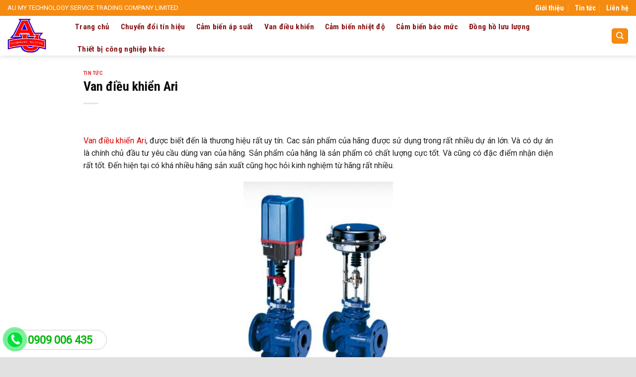

--- FILE ---
content_type: text/html; charset=UTF-8
request_url: https://aumyco.com/van-dieu-khien-ari/
body_size: 18087
content:
<!DOCTYPE html>
<!--[if IE 9 ]> <html lang="vi" prefix="og: https://ogp.me/ns#" class="ie9 loading-site no-js"> <![endif]-->
<!--[if IE 8 ]> <html lang="vi" prefix="og: https://ogp.me/ns#" class="ie8 loading-site no-js"> <![endif]-->
<!--[if (gte IE 9)|!(IE)]><!--><html lang="vi" prefix="og: https://ogp.me/ns#" class="loading-site no-js"> <!--<![endif]-->
<head>
	<meta charset="UTF-8" />
	<link rel="profile" href="https://gmpg.org/xfn/11" />
	<link rel="pingback" href="https://aumyco.com/xmlrpc.php" />

	<script>(function(html){html.className = html.className.replace(/\bno-js\b/,'js')})(document.documentElement);</script>
<meta name="viewport" content="width=device-width, initial-scale=1, maximum-scale=1" />
<!-- Tối ưu hóa công cụ tìm kiếm bởi Rank Math - https://rankmath.com/ -->
<link media="all" href="https://aumyco.com/wp-content/cache/autoptimize/css/autoptimize_6ebbef19ada180a465606ca738227124.css" rel="stylesheet"><title>Van điều khiển Ari các model 470/471 có xuất xứ từ Germany.</title>
<meta name="description" content="Van điều khiển Ari hiện được dùng trong rất nhiều ứng dụng khác nhau, Van điều khiển Ari có độ bền rất cao. LH mua hàng Mr Nam 0984882991."/>
<meta name="robots" content="index, follow, max-snippet:-1, max-video-preview:-1, max-image-preview:large"/>
<link rel="canonical" href="https://aumyco.com/van-dieu-khien-ari/" />
<meta property="og:locale" content="vi_VN" />
<meta property="og:type" content="article" />
<meta property="og:title" content="Van điều khiển Ari các model 470/471 có xuất xứ từ Germany." />
<meta property="og:description" content="Van điều khiển Ari hiện được dùng trong rất nhiều ứng dụng khác nhau, Van điều khiển Ari có độ bền rất cao. LH mua hàng Mr Nam 0984882991." />
<meta property="og:url" content="https://aumyco.com/van-dieu-khien-ari/" />
<meta property="og:site_name" content="ÂU MỸ Co" />
<meta property="article:section" content="Tin tức" />
<meta property="og:updated_time" content="2023-10-30T16:26:45+07:00" />
<meta property="og:image" content="https://aumyco.com/wp-content/uploads/2023/10/van-dieu-khien-ari-1.jpg" />
<meta property="og:image:secure_url" content="https://aumyco.com/wp-content/uploads/2023/10/van-dieu-khien-ari-1.jpg" />
<meta property="og:image:width" content="912" />
<meta property="og:image:height" content="684" />
<meta property="og:image:alt" content="Van điều khiển Ari đến từ Đức" />
<meta property="og:image:type" content="image/jpeg" />
<meta property="article:published_time" content="2023-10-30T16:25:07+07:00" />
<meta property="article:modified_time" content="2023-10-30T16:26:45+07:00" />
<meta name="twitter:card" content="summary_large_image" />
<meta name="twitter:title" content="Van điều khiển Ari các model 470/471 có xuất xứ từ Germany." />
<meta name="twitter:description" content="Van điều khiển Ari hiện được dùng trong rất nhiều ứng dụng khác nhau, Van điều khiển Ari có độ bền rất cao. LH mua hàng Mr Nam 0984882991." />
<meta name="twitter:image" content="https://aumyco.com/wp-content/uploads/2023/10/van-dieu-khien-ari-1.jpg" />
<meta name="twitter:label1" content="Được viết bởi" />
<meta name="twitter:data1" content="admin" />
<meta name="twitter:label2" content="Thời gian để đọc" />
<meta name="twitter:data2" content="3 phút" />
<script type="application/ld+json" class="rank-math-schema">{"@context":"https://schema.org","@graph":[{"@type":"Place","@id":"https://aumyco.com/#place","address":{"@type":"PostalAddress","streetAddress":"124/91/9 Phan Huy Ich Street, Ward 15, Tan Binh District, Ho Chi Minh City","addressLocality":"Ho Chi Minh City","addressRegion":"vietnam","postalCode":"70000","addressCountry":"Vietnam"}},{"@type":["AutomotiveBusiness","Organization"],"@id":"https://aumyco.com/#organization","name":"aumyco","url":"https://aumyco.com","email":"info@aumy.vn","address":{"@type":"PostalAddress","streetAddress":"124/91/9 Phan Huy Ich Street, Ward 15, Tan Binh District, Ho Chi Minh City","addressLocality":"Ho Chi Minh City","addressRegion":"vietnam","postalCode":"70000","addressCountry":"Vietnam"},"logo":{"@type":"ImageObject","@id":"https://aumyco.com/#logo","url":"https://aumyco.com/wp-content/uploads/2020/03/logo-aumy.png","contentUrl":"https://aumyco.com/wp-content/uploads/2020/03/logo-aumy.png","caption":"aumyco","inLanguage":"vi","width":"600","height":"600"},"openingHours":["Monday 09:00-17:00"],"location":{"@id":"https://aumyco.com/#place"},"image":{"@id":"https://aumyco.com/#logo"},"telephone":"+84 028 38157357"},{"@type":"WebSite","@id":"https://aumyco.com/#website","url":"https://aumyco.com","name":"aumyco","publisher":{"@id":"https://aumyco.com/#organization"},"inLanguage":"vi"},{"@type":"ImageObject","@id":"https://aumyco.com/wp-content/uploads/2023/10/van-dieu-khien-ari-1.jpg","url":"https://aumyco.com/wp-content/uploads/2023/10/van-dieu-khien-ari-1.jpg","width":"912","height":"684","caption":"Van \u0111i\u1ec1u khi\u1ec3n Ari \u0111\u1ebfn t\u1eeb \u0110\u1ee9c","inLanguage":"vi"},{"@type":"WebPage","@id":"https://aumyco.com/van-dieu-khien-ari/#webpage","url":"https://aumyco.com/van-dieu-khien-ari/","name":"Van \u0111i\u1ec1u khi\u1ec3n Ari c\u00e1c model 470/471 c\u00f3 xu\u1ea5t x\u1ee9 t\u1eeb Germany.","datePublished":"2023-10-30T16:25:07+07:00","dateModified":"2023-10-30T16:26:45+07:00","isPartOf":{"@id":"https://aumyco.com/#website"},"primaryImageOfPage":{"@id":"https://aumyco.com/wp-content/uploads/2023/10/van-dieu-khien-ari-1.jpg"},"inLanguage":"vi"},{"@type":"Person","@id":"https://aumyco.com/author/admin/","name":"admin","description":"\u00c2U M\u1ef8 Co - \u0111\u1ea1i di\u1ec7n duy nh\u1ea5t Vietnam cung c\u1ea5p thi\u1ebft b\u1ecb t\u1ef1 \u0111\u1ed9ng h\u00f3a #1 Ch\u00e2u \u00c2u: VAN \u0110I\u1ec0U KHI\u1ec2N Baelz, C\u1ea2M BI\u1ebeN \u00c1P SU\u1ea4T Keller, B\u1ed8 CHIA T\u00cdN HI\u1ec6U Drago... gi\u00e1 t\u1ed1t","url":"https://aumyco.com/author/admin/","image":{"@type":"ImageObject","@id":"https://secure.gravatar.com/avatar/b5de55321785a0f46a17f17f25f33ff260f5996daeb66d33355b74358dedcd03?s=96&amp;d=mm&amp;r=g","url":"https://secure.gravatar.com/avatar/b5de55321785a0f46a17f17f25f33ff260f5996daeb66d33355b74358dedcd03?s=96&amp;d=mm&amp;r=g","caption":"admin","inLanguage":"vi"},"sameAs":["https://aumyco.com/"],"worksFor":{"@id":"https://aumyco.com/#organization"}},{"@type":"BlogPosting","headline":"Van \u0111i\u1ec1u khi\u1ec3n Ari c\u00e1c model 470/471 c\u00f3 xu\u1ea5t x\u1ee9 t\u1eeb Germany.","keywords":"van \u0111i\u1ec1u khi\u1ec3n Ari","datePublished":"2023-10-30T16:25:07+07:00","dateModified":"2023-10-30T16:26:45+07:00","articleSection":"Tin t\u1ee9c","author":{"@id":"https://aumyco.com/author/admin/","name":"admin"},"publisher":{"@id":"https://aumyco.com/#organization"},"description":"Van \u0111i\u1ec1u khi\u1ec3n Ari hi\u1ec7n \u0111\u01b0\u1ee3c d\u00f9ng trong r\u1ea5t nhi\u1ec1u \u1ee9ng d\u1ee5ng kh\u00e1c nhau, Van \u0111i\u1ec1u khi\u1ec3n Ari c\u00f3 \u0111\u1ed9 b\u1ec1n r\u1ea5t cao. LH mua h\u00e0ng Mr Nam 0984882991.","name":"Van \u0111i\u1ec1u khi\u1ec3n Ari c\u00e1c model 470/471 c\u00f3 xu\u1ea5t x\u1ee9 t\u1eeb Germany.","@id":"https://aumyco.com/van-dieu-khien-ari/#richSnippet","isPartOf":{"@id":"https://aumyco.com/van-dieu-khien-ari/#webpage"},"image":{"@id":"https://aumyco.com/wp-content/uploads/2023/10/van-dieu-khien-ari-1.jpg"},"inLanguage":"vi","mainEntityOfPage":{"@id":"https://aumyco.com/van-dieu-khien-ari/#webpage"}}]}</script>
<!-- /Plugin SEO WordPress Rank Math -->

<link rel='dns-prefetch' href='//fonts.googleapis.com' />
<link rel="alternate" type="application/rss+xml" title="Dòng thông tin ÂU MỸ Co &raquo;" href="https://aumyco.com/feed/" />
<link rel="alternate" type="application/rss+xml" title="ÂU MỸ Co &raquo; Dòng bình luận" href="https://aumyco.com/comments/feed/" />
<link rel="alternate" type="application/rss+xml" title="ÂU MỸ Co &raquo; Van điều khiển Ari Dòng bình luận" href="https://aumyco.com/van-dieu-khien-ari/feed/" />
<link rel="alternate" title="oNhúng (JSON)" type="application/json+oembed" href="https://aumyco.com/wp-json/oembed/1.0/embed?url=https%3A%2F%2Faumyco.com%2Fvan-dieu-khien-ari%2F" />
<link rel="alternate" title="oNhúng (XML)" type="text/xml+oembed" href="https://aumyco.com/wp-json/oembed/1.0/embed?url=https%3A%2F%2Faumyco.com%2Fvan-dieu-khien-ari%2F&#038;format=xml" />














<link rel='stylesheet' id='flatsome-googlefonts-css' href='//fonts.googleapis.com/css?family=Roboto+Condensed%3Aregular%2C700%2Cregular%7CRoboto%3Aregular%2Cregular%7CDancing+Script%3Aregular%2C400&#038;display=swap&#038;ver=3.9' type='text/css' media='all' />
<script type="text/javascript" src="https://aumyco.com/wp-includes/js/jquery/jquery.min.js?ver=3.7.1" id="jquery-core-js"></script>



<script type="text/javascript" id="wc-add-to-cart-js-extra">
/* <![CDATA[ */
var wc_add_to_cart_params = {"ajax_url":"/wp-admin/admin-ajax.php","wc_ajax_url":"/?wc-ajax=%%endpoint%%","i18n_view_cart":"Xem gi\u1ecf h\u00e0ng","cart_url":"https://aumyco.com/gio-hang/","is_cart":"","cart_redirect_after_add":"no"};
//# sourceURL=wc-add-to-cart-js-extra
/* ]]> */
</script>


<script type="text/javascript" id="woocommerce-js-extra">
/* <![CDATA[ */
var woocommerce_params = {"ajax_url":"/wp-admin/admin-ajax.php","wc_ajax_url":"/?wc-ajax=%%endpoint%%","i18n_password_show":"Hi\u1ec3n th\u1ecb m\u1eadt kh\u1ea9u","i18n_password_hide":"\u1ea8n m\u1eadt kh\u1ea9u"};
//# sourceURL=woocommerce-js-extra
/* ]]> */
</script>

<link rel="https://api.w.org/" href="https://aumyco.com/wp-json/" /><link rel="alternate" title="JSON" type="application/json" href="https://aumyco.com/wp-json/wp/v2/posts/4973" /><link rel="EditURI" type="application/rsd+xml" title="RSD" href="https://aumyco.com/xmlrpc.php?rsd" />
<meta name="generator" content="WordPress 6.9" />
<link rel='shortlink' href='https://aumyco.com/?p=4973' />
		<div class="fix_tel">
	      <div class="ring-alo-phone ring-alo-green ring-alo-show" id="ring-alo-phoneIcon" style="right: 150px; bottom: -12px;">
	        <div class="ring-alo-ph-circle"></div>
	        <div class="ring-alo-ph-circle-fill"></div>
	        <div class="ring-alo-ph-img-circle">

	          <a href="tel:0909006435">
	            <noscript><img class="lazy" 
	            	src="https://aumyco.com/wp-content/plugins/easy-call-now/public/images/phone-ring.png" 
	            	alt="<php _e('Click to Call','call-now'); ?></noscript><img class="lazyload lazy" 
	             src='data:image/svg+xml,%3Csvg%20xmlns=%22http://www.w3.org/2000/svg%22%20viewBox=%220%200%20210%20140%22%3E%3C/svg%3E' data-src="https://aumyco.com/wp-content/plugins/easy-call-now/public/images/phone-ring.png" 
	            	alt="<php _e('Click to Call','call-now'); ?>">
	            <noscript>&amp;lt;img src="https://aumyco.com/wp-content/plugins/easy-call-now/public/images/phone-ring.png" alt=""&amp;gt;</noscript>
	            </a>
	        </div>
	      </div>
	      <div class="tel">
	          <p class="fone">0909 006 435</p>
	      </div>
	    </div>
	    
		<meta name='dmca-site-verification' content='ZWh6NkVOMXR5SUZpUWxHY1JSWWprZz090' />
<meta name="google-site-verification" content="KlJgm3okfCL8Mq8fJ5aE_w-JOl0NKn0-YOAwey34vF4" />
<!-- Global site tag (gtag.js) - Google Analytics -->
<script async src="https://www.googletagmanager.com/gtag/js?id=UA-158968650-1"></script>
<script>
  window.dataLayer = window.dataLayer || [];
  function gtag(){dataLayer.push(arguments);}
  gtag('js', new Date());

  gtag('config', 'UA-158968650-1');
</script>
<script type="application/ld+json">{
	"@context": "http://schema.org",
  	"@type": "Professionalservice",
"@id":"https://aumyco.com/",
	"url": "https://aumyco.com/",
	"logo": "https://aumyco.com/wp-content/uploads/2020/03/logo-aumy.png",
    "image":"https://aumyco.com/wp-content/uploads/2020/03/logo-aumy.png",
    "priceRange":"1000$-30000$",
	"hasMap": "https://www.google.com/maps/place/C%C3%B4ng+ty+TNHH+TMDV+C%C3%B4ng+Ngh%E1%BB%87+%C3%82U+M%E1%BB%B8/@10.8306565,106.6356342,15z/data=!4m5!3m4!1s0x0:0xad277ae451a7e6d5!8m2!3d10.8306565!4d106.6356342?shorturl=1",	
	"email": "mailto:info@aumyco.com",
    "founder": "Trần Minh Long",
  	"address": {
    	"@type": "PostalAddress",
    	"addressLocality": "Tân Bình",
        "addressCountry": "VIỆT NAM",
    	"addressRegion": "Hồ Chí Minh",
    	"postalCode":"700000",
    	"streetAddress": "124/91/9 Phan Huy Ích, P.15, Tân Bình, Tp.HCM"
  	},
  	"description": "Chuyên cung cấp Bộ chia tín hiệu 4-20mA DN21000, Cảm biến áp suất keller, Van điều khiển Baelz, Đồng hồ lưu lượng Bont, Mecon, Cảm biến báo mức mollet, Cảm biến nhiệt độ Dressel",
	"name": "ÂU MỸ Co",
  	"telephone": "0909006435",
  	"openingHoursSpecification": [
  {
    "@type": "OpeningHoursSpecification",
    "dayOfWeek": [
      "Monday",
      "Tuesday",
      "Wednesday",
      "Thursday",
      "Friday"
    ],
    "opens": "08:00",
    "closes": "18:00"
  },
  {
    "@type": "OpeningHoursSpecification",
    "dayOfWeek": [
      "Saturday"
    ],
    "opens": "8:00",
    "closes": "12:00"
  }
],
  	"geo": {
    	"@type": "GeoCoordinates",
   	"latitude": "10.8306565",
    	"longitude": "106.6356342"
 		}, 
"hasOfferCatalog": { "@type": "OfferCatalog", "name": "ÂU MỸ Co", "itemListElement": [ { "@type": "Offer", "itemOffered": "service", "name": "ÂU MỸ Co", "url": "https://aumyco.com/" }, 
{ "@type": "Offer", "itemOffered": "product", "name": "Cảm Biến Áp Suất", "url": "https://aumyco.com/cam-bien-ap-suat-keller/" },
{ "@type": "Offer", "itemOffered": "product", "name": "Van Điều Khiển", "url": "https://aumyco.com/van-dieu-khien/" },
{ "@type": "Offer", "itemOffered": "product", "name": "Bộ Chia Tín Hiệu 4-20ma", "url": "https://aumyco.com/bo-chia-tin-hieu-4-20ma/" },
{ "@type": "Offer", "itemOffered": "product", "name": "Đồng Hồ Đo Lưu Lượng", "url": "https://aumyco.com/dong-ho-luu-luong/" },
{ "@type": "Offer", "itemOffered": "product", "name": "Cảm Biến Nhiệt Độ", "url": "https://aumyco.com/cam-bien-nhiet-do/" },
{"@type": "Offer", "itemOffered": "product", "name": "Cảm Biến Báo Mức", "url": "https://aumyco.com/cam-bien-bao-muc/" } ] },    			
         "potentialAction": {
    "@type": "ReserveAction",
    "target": {
      "@type": "EntryPoint",
      "urlTemplate": "https://aumyco.com/contact/",
      "inLanguage": "vn",
      "actionPlatform": [
        "http://schema.org/DesktopWebPlatform",
        "http://schema.org/IOSPlatform",
        "http://schema.org/AndroidPlatform"
      ]
    },
    "result": {
      "@type": "Reservation",
      "name": "Liên Hệ"
    }
  },
 
  	"sameAs" : [ "https://www.facebook.com/aumyco/",
    	"https://www.youtube.com/channel/UCJFw9X1zWLhAP9uNzVxrjMA",
    	"https://twitter.com/aumyco/",
		"http://www.plerb.com/aumyco",
		"https://www.plurk.com/aumyco",
		"https://aumyco.tumblr.com/",
		"https://list.ly/list/40Xn-aumyco",
		"https://mastodon.social/@aumyco",
		"https://ola.vn/aumyco",
		"https://www.zoimas.com/profile/aumyco",
        "https://www.pinterest.com/cambienapsuataumyco/"]
	}</script>
	<script type="application/ld+json">{
  "@context": "http://schema.org",
  "@type": "Person",
  "name": "Trần Minh Long",
  "jobTitle": "CEO",
   "worksFor" : "ÂU MỸ Co",
  "url": "https://aumyco.com/",
"sameAs":["https://www.facebook.com/Mr.minhlongtran",
"https://www.youtube.com/user/longtran2/featured" ], 
"AlumniOf" : [ "THPT Điểu Cải Đồng Nai",
"HUTECH University of Technology" ],
"address": {
  "@type": "PostalAddress",
    "addressLocality": "Ho Chi Minh",
    "addressRegion": "vietnam"
	 }}</script><!--[if IE]><link rel="stylesheet" type="text/css" href="https://aumyco.com/wp-content/themes/flatsome/assets/css/ie-fallback.css"><script src="//cdnjs.cloudflare.com/ajax/libs/html5shiv/3.6.1/html5shiv.js"></script><script>var head = document.getElementsByTagName('head')[0],style = document.createElement('style');style.type = 'text/css';style.styleSheet.cssText = ':before,:after{content:none !important';head.appendChild(style);setTimeout(function(){head.removeChild(style);}, 0);</script><script src="https://aumyco.com/wp-content/themes/flatsome/assets/libs/ie-flexibility.js"></script><![endif]-->	<noscript><style>.woocommerce-product-gallery{ opacity: 1 !important; }</style></noscript>
	<link rel="icon" href="https://aumyco.com/wp-content/uploads/2020/11/cropped-aumy-gold-logo-32x32.png" sizes="32x32" />
<link rel="icon" href="https://aumyco.com/wp-content/uploads/2020/11/cropped-aumy-gold-logo-192x192.png" sizes="192x192" />
<link rel="apple-touch-icon" href="https://aumyco.com/wp-content/uploads/2020/11/cropped-aumy-gold-logo-180x180.png" />
<meta name="msapplication-TileImage" content="https://aumyco.com/wp-content/uploads/2020/11/cropped-aumy-gold-logo-270x270.png" />
		<style type="text/css" id="wp-custom-css">
			.danh-muc .sidebar{
background: #fff;
border-radius: 4px;
}

.danh-muc .sidebar .tieu-de-1 {
display:block
}
.tieu-de-1 .in-left{
display: block;
font: normal 16px/35px 'Roboto Condensed', sans-serif;
text-transform: uppercase;
color: #f8d323;
border-bottom: 1px solid #6b6b6b; padding-top: 5px;
}
.in-left{
display: block;
font: 700 18px/35px 'Roboto Condensed', sans-serif;
text-transform: uppercase;
color: black;
border-bottom: 1px solid #e3e3e3; padding-top: 5px;
}
.tieu-de-1 .in-right{
display: block;
height: 2px;
width: 45px;
background: #f8d323;
position: relative;
z-index: 10;
border: none;
top: -1px;
}

.in-right{
display: block;
height: 2px;
width: 45px;
background: #f8d323;
position: relative;
z-index: 10;
border: none;
top: -1px;
}

.danh-muc .sidebar ul{
margin-bottom:0px
}
ul.menu > li li > a, .widget > ul > li li > a{
padding: 7px 0;}
ul.menu > li ul, .widget > ul > li ul{padding-left: 10px; border-left:0}
ul.menu > li > a, ul.menu > li > span:first-child, .widget > ul > li > a, .widget > ul > li > span:first-child{font-weight: bold;}
.header:not(.transparent) .header-nav.nav > li > a:hover{
color: black;
background: #f7d322;
padding-left: 10px;
padding-right: 10px;
border-radius: 31px; font-size:17px;
}
.header:not(.transparent) .header-nav.nav > li.active > a{color: black;
background: #f7d322;
padding-left: 10px;
padding-right: 10px; line-height: 13px;
border-radius: 31px; font-size:17px;}
.nav-spacing-medium > li{
margin: 0 5px;}
.header-main .nav > li > a{padding-left: 6px; padding-right: 6px}
.box-blog-post .is-divider{display:none}
.danh-muc .sidebar .box-text h5{font-weight: normal ;   color: black; padding-top: 3px
}
.danh-muc .sidebar .box-vertical .box-text {padding-left: 10px;
padding-right: 0; padding-top: 4px; padding-bottom: 0px}
.danh-muc .sidebar  .row-small > .col{padding: 0 9.8px 15px;}
.titboxhome{display: block;
height: 40px;}
.titboxhome a{display: inline-block;
font: 700 18px/35px 'Roboto Condensed', sans-serif;
text-transform: uppercase;
color:#000000;}
.titboxhome i{font-size: 18px;
color:#f7bf24;
line-height: 35px;
margin-left: 10px;}
.titboxhome span{background:#f8d323;
width: 45px;
height: 3px;
display: block;}
.danh-muc .noi-dung .box-text h5{font-weight: normal; text-shadow: 0px 0px 0px rgba(0,0,0,0.5);}
.danh-muc .noi-dung .box-overlay .box-text{
display: block;
height: 45px;
background: url(https://aumyco.com/w/event6/wp-content/uploads/2017/12/title-bg.png) 0 0 no-repeat;
background-size: 104%;
z-index: 100;
left: -11px; bottom: 61%}
.box-overlay .box-image{padding: 5px;
border: 1px solid #f8d323;}
.danh-muc .noi-dung .box{padding-top: 30px;}
.footer .row .col ul li a{color: white; font-size: 13px}
.footer .row .col ul li {list-style: square; color: #f7d322; margin-bottom: 3px}
.footer .row .col ul {margin-left: 15px; margin-top: 15px}
.footer .row .col p{color: white; font-size:13px; margin-bottom: 5px}
.nav.nav-small>li>a{color: black;}
.social-icons{color: black}
.nav-small.nav>li.html{font-size: 13px;
    font-weight: normal;}
.tin-tuc-gan-day .row .col{padding: 0 15px 0px;}
.footer{    background: linear-gradient(rgb(47, 47, 47), rgb(0, 0, 0));}
.button.icon.circle{    margin-bottom: 45px;}		</style>
		</head>

<body data-rsssl=1 class="wp-singular post-template-default single single-post postid-4973 single-format-standard wp-theme-flatsome wp-child-theme-event theme-flatsome woocommerce-no-js header-shadow lightbox nav-dropdown-has-arrow nav-dropdown-has-shadow nav-dropdown-has-border">


<a class="skip-link screen-reader-text" href="#main">Skip to content</a>

<div id="wrapper">

	
	<header id="header" class="header header-full-width has-sticky sticky-jump">
		<div class="header-wrapper">
			<div id="top-bar" class="header-top hide-for-sticky nav-dark">
    <div class="flex-row container">
      <div class="flex-col hide-for-medium flex-left">
          <ul class="nav nav-left medium-nav-center nav-small  nav-divided">
              <li class="html custom html_topbar_left">AU MY TECHNOLOGY SERVICE TRADING COMPANY LIMITED</li>          </ul>
      </div>

      <div class="flex-col hide-for-medium flex-center">
          <ul class="nav nav-center nav-small  nav-divided">
                        </ul>
      </div>

      <div class="flex-col hide-for-medium flex-right">
         <ul class="nav top-bar-nav nav-right nav-small  nav-divided">
              <li id="menu-item-1039" class="menu-item menu-item-type-post_type menu-item-object-page menu-item-1039 menu-item-design-default"><a href="https://aumyco.com/about/" class="nav-top-link">Giới thiệu</a></li>
<li id="menu-item-1037" class="menu-item menu-item-type-post_type menu-item-object-page current_page_parent menu-item-1037 menu-item-design-default"><a href="https://aumyco.com/tin-tuc/" class="nav-top-link">Tin tức</a></li>
<li id="menu-item-1038" class="menu-item menu-item-type-post_type menu-item-object-page menu-item-1038 menu-item-design-default"><a href="https://aumyco.com/contact/" class="nav-top-link">Liên hệ</a></li>
          </ul>
      </div>

            <div class="flex-col show-for-medium flex-grow">
          <ul class="nav nav-center nav-small mobile-nav  nav-divided">
              <li class="html custom html_topbar_left">AU MY TECHNOLOGY SERVICE TRADING COMPANY LIMITED</li>          </ul>
      </div>
      
    </div>
</div>
<div id="masthead" class="header-main hide-for-sticky">
      <div class="header-inner flex-row container logo-left medium-logo-center" role="navigation">

          <!-- Logo -->
          <div id="logo" class="flex-col logo">
            <!-- Header logo -->
<a href="https://aumyco.com/" title="ÂU MỸ Co - Thiết bị tự động hóa chính hãng số 1 Châu Âu: Bộ chia tín hiệu 4-20mA Drago, Cảm biến áp suất Keller, Van điều khiển Baelz, Cảm biến báo mức Mollet, Cảm biến nhiệt độ Dressel" rel="home">
    <noscript><img width="100" height="80" src="https://aumyco.com/wp-content/uploads/2020/02/cropped-aumy-bieu-tuong.png" class="header_logo header-logo" alt="ÂU MỸ Co"/></noscript><img width="100" height="80" src='data:image/svg+xml,%3Csvg%20xmlns=%22http://www.w3.org/2000/svg%22%20viewBox=%220%200%20100%2080%22%3E%3C/svg%3E' data-src="https://aumyco.com/wp-content/uploads/2020/02/cropped-aumy-bieu-tuong.png" class="lazyload header_logo header-logo" alt="ÂU MỸ Co"/><noscript><img  width="100" height="80" src="https://aumyco.com/wp-content/uploads/2020/02/cropped-aumy-bieu-tuong.png" class="header-logo-dark" alt="ÂU MỸ Co"/></noscript><img  width="100" height="80" src='data:image/svg+xml,%3Csvg%20xmlns=%22http://www.w3.org/2000/svg%22%20viewBox=%220%200%20100%2080%22%3E%3C/svg%3E' data-src="https://aumyco.com/wp-content/uploads/2020/02/cropped-aumy-bieu-tuong.png" class="lazyload header-logo-dark" alt="ÂU MỸ Co"/></a>
          </div>

          <!-- Mobile Left Elements -->
          <div class="flex-col show-for-medium flex-left">
            <ul class="mobile-nav nav nav-left ">
              <li class="nav-icon has-icon">
  <div class="header-button">		<a href="#" data-open="#main-menu" data-pos="left" data-bg="main-menu-overlay" data-color="dark" class="icon primary button round is-small" aria-label="Menu" aria-controls="main-menu" aria-expanded="false">
		
		  <i class="icon-menu" ></i>
		  <span class="menu-title uppercase hide-for-small">Menu</span>		</a>
	 </div> </li>            </ul>
          </div>

          <!-- Left Elements -->
          <div class="flex-col hide-for-medium flex-left
            flex-grow">
            <ul class="header-nav header-nav-main nav nav-left  nav-size-large nav-spacing-medium nav-uppercase nav-prompts-overlay" >
              <li id="menu-item-2083" class="menu-item menu-item-type-post_type menu-item-object-page menu-item-home menu-item-2083 menu-item-design-default"><a href="https://aumyco.com/" class="nav-top-link">Trang chủ</a></li>
<li id="menu-item-1862" class="menu-item menu-item-type-taxonomy menu-item-object-product_cat menu-item-1862 menu-item-design-default"><a href="https://aumyco.com/chuyen-doi-tin-hieu/" class="nav-top-link">Chuyển đổi tín hiệu</a></li>
<li id="menu-item-1024" class="menu-item menu-item-type-taxonomy menu-item-object-product_cat menu-item-1024 menu-item-design-default"><a href="https://aumyco.com/cam-bien-ap-suat/" class="nav-top-link">Cảm biến áp suất</a></li>
<li id="menu-item-1029" class="menu-item menu-item-type-taxonomy menu-item-object-product_cat menu-item-1029 menu-item-design-default"><a href="https://aumyco.com/van-dieu-khien/" class="nav-top-link">Van điều khiển</a></li>
<li id="menu-item-1026" class="menu-item menu-item-type-taxonomy menu-item-object-product_cat menu-item-1026 menu-item-design-default"><a href="https://aumyco.com/cam-bien-nhiet-do/" class="nav-top-link">Cảm biến nhiệt độ</a></li>
<li id="menu-item-1025" class="menu-item menu-item-type-taxonomy menu-item-object-product_cat menu-item-1025 menu-item-design-default"><a href="https://aumyco.com/cam-bien-bao-muc/" class="nav-top-link">Cảm biến báo mức</a></li>
<li id="menu-item-1866" class="menu-item menu-item-type-taxonomy menu-item-object-product_cat menu-item-1866 menu-item-design-default"><a href="https://aumyco.com/dong-ho-luu-luong/" class="nav-top-link">Đồng hồ lưu lượng</a></li>
<li id="menu-item-1899" class="menu-item menu-item-type-taxonomy menu-item-object-product_cat menu-item-1899 menu-item-design-default"><a href="https://aumyco.com/thiet-bi-cong-nghiep-khac/" class="nav-top-link">Thiết bị công nghiệp khác</a></li>
            </ul>
          </div>

          <!-- Right Elements -->
          <div class="flex-col hide-for-medium flex-right">
            <ul class="header-nav header-nav-main nav nav-right  nav-size-large nav-spacing-medium nav-uppercase nav-prompts-overlay">
              <li class="header-search header-search-dropdown has-icon has-dropdown menu-item-has-children">
	<div class="header-button">	<a href="#" aria-label="Tìm kiếm" class="icon primary button round is-small"><i class="icon-search" ></i></a>
	</div>	<ul class="nav-dropdown nav-dropdown-default">
	 	<li class="header-search-form search-form html relative has-icon">
	<div class="header-search-form-wrapper">
		<div class="searchform-wrapper ux-search-box relative form-flat is-normal"><form role="search" method="get" class="searchform" action="https://aumyco.com/">
	<div class="flex-row relative">
						<div class="flex-col flex-grow">
			<label class="screen-reader-text" for="woocommerce-product-search-field-0">Tìm kiếm:</label>
			<input type="search" id="woocommerce-product-search-field-0" class="search-field mb-0" placeholder="Tìm kiếm&hellip;" value="" name="s" />
			<input type="hidden" name="post_type" value="product" />
					</div>
		<div class="flex-col">
			<button type="submit" value="Tìm kiếm" class="ux-search-submit submit-button secondary button icon mb-0" aria-label="Submit">
				<i class="icon-search" ></i>			</button>
		</div>
	</div>
	<div class="live-search-results text-left z-top"></div>
</form>
</div>	</div>
</li>	</ul>
</li>
            </ul>
          </div>

          <!-- Mobile Right Elements -->
          <div class="flex-col show-for-medium flex-right">
            <ul class="mobile-nav nav nav-right ">
              <li class="header-search header-search-dropdown has-icon has-dropdown menu-item-has-children">
	<div class="header-button">	<a href="#" aria-label="Tìm kiếm" class="icon primary button round is-small"><i class="icon-search" ></i></a>
	</div>	<ul class="nav-dropdown nav-dropdown-default">
	 	<li class="header-search-form search-form html relative has-icon">
	<div class="header-search-form-wrapper">
		<div class="searchform-wrapper ux-search-box relative form-flat is-normal"><form role="search" method="get" class="searchform" action="https://aumyco.com/">
	<div class="flex-row relative">
						<div class="flex-col flex-grow">
			<label class="screen-reader-text" for="woocommerce-product-search-field-1">Tìm kiếm:</label>
			<input type="search" id="woocommerce-product-search-field-1" class="search-field mb-0" placeholder="Tìm kiếm&hellip;" value="" name="s" />
			<input type="hidden" name="post_type" value="product" />
					</div>
		<div class="flex-col">
			<button type="submit" value="Tìm kiếm" class="ux-search-submit submit-button secondary button icon mb-0" aria-label="Submit">
				<i class="icon-search" ></i>			</button>
		</div>
	</div>
	<div class="live-search-results text-left z-top"></div>
</form>
</div>	</div>
</li>	</ul>
</li>
            </ul>
          </div>

      </div>
     
      </div>
<div class="header-bg-container fill"><div class="header-bg-image fill"></div><div class="header-bg-color fill"></div></div>		</div>
	</header>

	
	<main id="main" class="">

<div id="content" class="blog-wrapper blog-single page-wrapper">
	
<div class="row align-center">
	<div class="large-10 col">
	
	


<article id="post-4973" class="post-4973 post type-post status-publish format-standard has-post-thumbnail hentry category-tin-tuc">
	<div class="article-inner ">
		<header class="entry-header">
	<div class="entry-header-text entry-header-text-top text-left">
		<h6 class="entry-category is-xsmall">
	<a href="https://aumyco.com/tin-tuc/" rel="category tag">Tin tức</a></h6>

<h1 class="entry-title">Van điều khiển Ari</h1>
<div class="entry-divider is-divider small"></div>

	</div>
				</header>
		<div class="entry-content single-page">

	<p style="text-align: justify;"><span style="font-size: 105%;"><a href="https://aumyco.com/van-dieu-khien-ari/">Van điều khiển Ari</a>, được biết đến là thương hiệu rất uy tín. Cac sản phẩm của hãng được sử dụng trong rất nhiều dự án lớn. Và có dự án là chính chủ đầu tư yêu cầu dùng van của hãng. Sản phẩm của hãng là sản phẩm có chất lượng cực tốt. Và cũng có đặc điểm nhận diện rất tốt. Đến hiện tại có khá nhiều hãng sản xuất cũng học hỏi kinh nghiệm từ hãng rất nhiều.</span></p>
<figure id="attachment_4974" aria-describedby="caption-attachment-4974" style="width: 301px" class="wp-caption aligncenter"><img fetchpriority="high" decoding="async" class=" wp-image-4974" src="https://aumyco.com/wp-content/uploads/2023/10/van-dieu-khien-ari.jpg" alt="Van điều khiển Ari" width="301" height="401" srcset="https://aumyco.com/wp-content/uploads/2023/10/van-dieu-khien-ari.jpg 298w, https://aumyco.com/wp-content/uploads/2023/10/van-dieu-khien-ari-225x300.jpg 225w" sizes="(max-width: 301px) 100vw, 301px" /><figcaption id="caption-attachment-4974" class="wp-caption-text">Van điều khiển Ari</figcaption></figure>
<div id="ez-toc-container" class="ez-toc-v2_0_80 counter-hierarchy ez-toc-counter ez-toc-light-blue ez-toc-container-direction">
<p class="ez-toc-title" style="cursor:inherit">NỘI DUNG CHÍNH</p>
<label for="ez-toc-cssicon-toggle-item-69742766a0659" class="ez-toc-cssicon-toggle-label"><span class=""><span class="eztoc-hide" style="display:none;">Toggle</span><span class="ez-toc-icon-toggle-span"><svg style="fill: #999;color:#999" xmlns="http://www.w3.org/2000/svg" class="list-377408" width="20px" height="20px" viewBox="0 0 24 24" fill="none"><path d="M6 6H4v2h2V6zm14 0H8v2h12V6zM4 11h2v2H4v-2zm16 0H8v2h12v-2zM4 16h2v2H4v-2zm16 0H8v2h12v-2z" fill="currentColor"></path></svg><svg style="fill: #999;color:#999" class="arrow-unsorted-368013" xmlns="http://www.w3.org/2000/svg" width="10px" height="10px" viewBox="0 0 24 24" version="1.2" baseProfile="tiny"><path d="M18.2 9.3l-6.2-6.3-6.2 6.3c-.2.2-.3.4-.3.7s.1.5.3.7c.2.2.4.3.7.3h11c.3 0 .5-.1.7-.3.2-.2.3-.5.3-.7s-.1-.5-.3-.7zM5.8 14.7l6.2 6.3 6.2-6.3c.2-.2.3-.5.3-.7s-.1-.5-.3-.7c-.2-.2-.4-.3-.7-.3h-11c-.3 0-.5.1-.7.3-.2.2-.3.5-.3.7s.1.5.3.7z"/></svg></span></span></label><input type="checkbox"  id="ez-toc-cssicon-toggle-item-69742766a0659"  aria-label="Toggle" /><nav><ul class='ez-toc-list ez-toc-list-level-1 ' ><li class='ez-toc-page-1 ez-toc-heading-level-2'><a class="ez-toc-link ez-toc-heading-1" href="#So_bo_thong_tin_ve_van_dieu_khien_Ari" >Sơ bộ thông tin về van điều khiển Ari:</a></li><li class='ez-toc-page-1 ez-toc-heading-level-2'><a class="ez-toc-link ez-toc-heading-2" href="#Van_dieu_khien_Ari_va_cac_ung_dung_hien_tai" >Van điều khiển Ari và các ứng dụng hiện tại:</a><ul class='ez-toc-list-level-3' ><li class='ez-toc-heading-level-3'><a class="ez-toc-link ez-toc-heading-3" href="#Ung_dung_cho_nganh_hoi" >Ứng dụng cho ngành hơi:</a></li><li class='ez-toc-page-1 ez-toc-heading-level-3'><a class="ez-toc-link ez-toc-heading-4" href="#Ung_dung_dau_truyen_nhiet" >Ứng dụng dầu truyền nhiệt:</a></li></ul></li><li class='ez-toc-page-1 ez-toc-heading-level-2'><a class="ez-toc-link ez-toc-heading-5" href="#Nhung_luu_y_khi_lua_chon_mua_van_dieu_khien_Ari" >Nhưng lưu ý khi lựa chọn mua van điều khiển Ari:</a></li><li class='ez-toc-page-1 ez-toc-heading-level-2'><a class="ez-toc-link ez-toc-heading-6" href="#Chung_ta_se_mua_duoc_van_dieu_khien_Ari_o_dau" >Chúng ta sẽ mua được van điều khiển Ari ở đâu?</a></li></ul></nav></div>
<h2 style="text-align: justify;"><span class="ez-toc-section" id="So_bo_thong_tin_ve_van_dieu_khien_Ari"></span><span style="font-size: 105%; color: #50b848;">Sơ bộ thông tin về <a href="https://aumyco.com/van-dieu-khien-ari/">van điều khiển Ari</a>:</span><span class="ez-toc-section-end"></span></h2>
<p style="text-align: justify;"><span style="font-size: 105%;">Thương hiệu đến từ Đức, và sản phẩm cũng mang đúng với xuất xứ của mình. Là đất nước luôn đi đầu trên toàn thế giới về sản xuất các thiết bị công nghiệp. Độ bền của sản phẩm Ari luôn là rất cao. Rất nhiều dòng sản phẩm khác khó có thể so bì được với van của hãng. Trong thực tế thì các kỹ sư trong nhà máy, cũng luôn đánh giá rất cao sản phẩm Ari.</span></p>
<p style="text-align: justify;"><span style="font-size: 105%;">Dòng sản phẩm đến từ hãng Ari sẽ thể hiện rất nhiều thông tin. Để khách hàng sẽ nắm được nguyên lý vận hành, cũng như thao tác lắp đặt,… Trong các nhà máy nếu sử dụng tất cả các thiết bị của hãng, sẽ đảm bảo tốt nhất về tính đồng bộ. Điều này cũng giúp cả hệ thống vận hành mượt mà hơn, mà cũng tăng được độ bền cho tất cả các thiết bị.</span></p>
<figure id="attachment_4975" aria-describedby="caption-attachment-4975" style="width: 907px" class="wp-caption aligncenter"><noscript><img decoding="async" class=" wp-image-4975" src="https://aumyco.com/wp-content/uploads/2023/10/van-dieu-khien-ari-1.jpg" alt="Van điều khiển Ari đến từ Đức" width="907" height="680" srcset="https://aumyco.com/wp-content/uploads/2023/10/van-dieu-khien-ari-1.jpg 912w, https://aumyco.com/wp-content/uploads/2023/10/van-dieu-khien-ari-1-300x225.jpg 300w, https://aumyco.com/wp-content/uploads/2023/10/van-dieu-khien-ari-1-768x576.jpg 768w, https://aumyco.com/wp-content/uploads/2023/10/van-dieu-khien-ari-1-600x450.jpg 600w" sizes="(max-width: 907px) 100vw, 907px" /></noscript><img decoding="async" class="lazyload  wp-image-4975" src='data:image/svg+xml,%3Csvg%20xmlns=%22http://www.w3.org/2000/svg%22%20viewBox=%220%200%20907%20680%22%3E%3C/svg%3E' data-src="https://aumyco.com/wp-content/uploads/2023/10/van-dieu-khien-ari-1.jpg" alt="Van điều khiển Ari đến từ Đức" width="907" height="680" data-srcset="https://aumyco.com/wp-content/uploads/2023/10/van-dieu-khien-ari-1.jpg 912w, https://aumyco.com/wp-content/uploads/2023/10/van-dieu-khien-ari-1-300x225.jpg 300w, https://aumyco.com/wp-content/uploads/2023/10/van-dieu-khien-ari-1-768x576.jpg 768w, https://aumyco.com/wp-content/uploads/2023/10/van-dieu-khien-ari-1-600x450.jpg 600w" data-sizes="(max-width: 907px) 100vw, 907px" /><figcaption id="caption-attachment-4975" class="wp-caption-text">Van điều khiển Ari đến từ Đức</figcaption></figure>
<h2 style="text-align: justify;"><span class="ez-toc-section" id="Van_dieu_khien_Ari_va_cac_ung_dung_hien_tai"></span><span style="font-size: 105%; color: #50b848;">Van điều khiển Ari và các ứng dụng hiện tại:</span><span class="ez-toc-section-end"></span></h2>
<h3 style="text-align: justify;"><span class="ez-toc-section" id="Ung_dung_cho_nganh_hoi"></span><span style="font-size: 105%; color: #ff9900;">Ứng dụng cho ngành hơi:</span><span class="ez-toc-section-end"></span></h3>
<p style="text-align: justify;"><span style="font-size: 105%;">Với khả năng điều áp chính xác, nên ứng dụng này khách hàng sẽ không có phàn nàn gì về sản phẩm. Mức nhiệt hơi không quá cao, nên cũng không ảnh hưởng nhiều đến van. Van cũng không cần bảo dưỡng bảo trì quá nhiều, chủ yếu là về phần cơ kiểm tra châm các dung dịch bôi trơn. Nhưng độ bền vẫn luôn nằm trong top các sản phẩm tốt nhất hiện tại.</span></p>
<figure id="attachment_4979" aria-describedby="caption-attachment-4979" style="width: 650px" class="wp-caption aligncenter"><noscript><img decoding="async" class="size-full wp-image-4979" src="https://aumyco.com/wp-content/uploads/2023/10/van-dieu-khien-ari-5.jpg" alt="Van điều khiển Ari đến từ Đức" width="650" height="488" srcset="https://aumyco.com/wp-content/uploads/2023/10/van-dieu-khien-ari-5.jpg 650w, https://aumyco.com/wp-content/uploads/2023/10/van-dieu-khien-ari-5-300x225.jpg 300w, https://aumyco.com/wp-content/uploads/2023/10/van-dieu-khien-ari-5-600x450.jpg 600w" sizes="(max-width: 650px) 100vw, 650px" /></noscript><img decoding="async" class="lazyload size-full wp-image-4979" src='data:image/svg+xml,%3Csvg%20xmlns=%22http://www.w3.org/2000/svg%22%20viewBox=%220%200%20650%20488%22%3E%3C/svg%3E' data-src="https://aumyco.com/wp-content/uploads/2023/10/van-dieu-khien-ari-5.jpg" alt="Van điều khiển Ari đến từ Đức" width="650" height="488" data-srcset="https://aumyco.com/wp-content/uploads/2023/10/van-dieu-khien-ari-5.jpg 650w, https://aumyco.com/wp-content/uploads/2023/10/van-dieu-khien-ari-5-300x225.jpg 300w, https://aumyco.com/wp-content/uploads/2023/10/van-dieu-khien-ari-5-600x450.jpg 600w" data-sizes="(max-width: 650px) 100vw, 650px" /><figcaption id="caption-attachment-4979" class="wp-caption-text">Van điều khiển Ari đến từ Đức</figcaption></figure>
<h3 style="text-align: justify;"><span class="ez-toc-section" id="Ung_dung_dau_truyen_nhiet"></span><span style="font-size: 105%; color: #ff9900;">Ứng dụng dầu truyền nhiệt:</span><span class="ez-toc-section-end"></span></h3>
<p style="text-align: justify;"><span style="font-size: 105%;">Nhiệt độ cao vận hành liên tục, tất cả các bộ phận luôn phải làm việc liên tục. Nhưng cũng không quá ảnh hưởng đến độ bền sản phẩm. Điều này đã được rất nhiều khách hàng xác nhận. Tất cả đều cho đánh giá tốt về sản phẩm. Dầu truyền nhiệt cũng luôn được xem là lưu chất thách thức các sản phẩm. Nên khi sử dụng tốt cho ứng dụng này, thì gần như không có ứng dụng nào có thể thách thức được sản phẩm.</span></p>
<figure id="attachment_4976" aria-describedby="caption-attachment-4976" style="width: 440px" class="wp-caption aligncenter"><noscript><img decoding="async" class=" wp-image-4976" src="https://aumyco.com/wp-content/uploads/2023/10/van-dieu-khien-ari-2.jpg" alt="Van điều khiển Ari đến từ Đức" width="440" height="586" srcset="https://aumyco.com/wp-content/uploads/2023/10/van-dieu-khien-ari-2.jpg 1555w, https://aumyco.com/wp-content/uploads/2023/10/van-dieu-khien-ari-2-225x300.jpg 225w, https://aumyco.com/wp-content/uploads/2023/10/van-dieu-khien-ari-2-768x1024.jpg 768w, https://aumyco.com/wp-content/uploads/2023/10/van-dieu-khien-ari-2-1152x1536.jpg 1152w, https://aumyco.com/wp-content/uploads/2023/10/van-dieu-khien-ari-2-1536x2048.jpg 1536w, https://aumyco.com/wp-content/uploads/2023/10/van-dieu-khien-ari-2-600x800.jpg 600w" sizes="(max-width: 440px) 100vw, 440px" /></noscript><img decoding="async" class="lazyload  wp-image-4976" src='data:image/svg+xml,%3Csvg%20xmlns=%22http://www.w3.org/2000/svg%22%20viewBox=%220%200%20440%20586%22%3E%3C/svg%3E' data-src="https://aumyco.com/wp-content/uploads/2023/10/van-dieu-khien-ari-2.jpg" alt="Van điều khiển Ari đến từ Đức" width="440" height="586" data-srcset="https://aumyco.com/wp-content/uploads/2023/10/van-dieu-khien-ari-2.jpg 1555w, https://aumyco.com/wp-content/uploads/2023/10/van-dieu-khien-ari-2-225x300.jpg 225w, https://aumyco.com/wp-content/uploads/2023/10/van-dieu-khien-ari-2-768x1024.jpg 768w, https://aumyco.com/wp-content/uploads/2023/10/van-dieu-khien-ari-2-1152x1536.jpg 1152w, https://aumyco.com/wp-content/uploads/2023/10/van-dieu-khien-ari-2-1536x2048.jpg 1536w, https://aumyco.com/wp-content/uploads/2023/10/van-dieu-khien-ari-2-600x800.jpg 600w" data-sizes="(max-width: 440px) 100vw, 440px" /><figcaption id="caption-attachment-4976" class="wp-caption-text">Van điều khiển Ari đến từ Đức</figcaption></figure>
<h2 style="text-align: justify;"><span class="ez-toc-section" id="Nhung_luu_y_khi_lua_chon_mua_van_dieu_khien_Ari"></span><span style="font-size: 105%; color: #50b848;">Nhưng lưu ý khi lựa chọn mua van điều khiển Ari:</span><span class="ez-toc-section-end"></span></h2>
<p style="text-align: justify;"><span style="font-size: 105%;">Đặc điểm van là độ bền, nhưng chúng ta cũng cần chọn đúng model cho ứng dụng của mình. Việc lựa chọn sai ứng dụng dẫn đến van sẽ vận hành không đảm bảo. Cần sét đến vấn đề lưu lượng qua van, có đảm bảo được yêu cầu của hệ thống hay không. Các tín hiệu điều khiển đang sử dụng là gì, áp lực đóng van,… và rất rất nhiều vấn đề liên quan đến kỹ thuật khác.</span></p>
<p style="text-align: justify;"><span style="font-size: 105%;">Có thể thấy việc lựa chọn van không hề đơn giản. Nên chúng ta có thể liên hệ trực tiếp với các đơn vị chuyên cung cấp van. Tại đây những vấn đề liên quan sẽ được các đơn vị này lưu ý đến nhiều hơn. Lựa chọn một sản phẩm phù hợp nhất với yêu cầu từ phía khách hàng. Đảm bảo vận hành tốt nhất cùng với đó là mức giá cũng hợp lý nhất.</span></p>
<figure id="attachment_4977" aria-describedby="caption-attachment-4977" style="width: 710px" class="wp-caption aligncenter"><noscript><img decoding="async" class="size-full wp-image-4977" src="https://aumyco.com/wp-content/uploads/2023/10/van-dieu-khien-ari-3.jpg" alt="Van điều khiển Ari đến từ Đức" width="710" height="532" srcset="https://aumyco.com/wp-content/uploads/2023/10/van-dieu-khien-ari-3.jpg 710w, https://aumyco.com/wp-content/uploads/2023/10/van-dieu-khien-ari-3-300x225.jpg 300w, https://aumyco.com/wp-content/uploads/2023/10/van-dieu-khien-ari-3-600x450.jpg 600w" sizes="(max-width: 710px) 100vw, 710px" /></noscript><img decoding="async" class="lazyload size-full wp-image-4977" src='data:image/svg+xml,%3Csvg%20xmlns=%22http://www.w3.org/2000/svg%22%20viewBox=%220%200%20710%20532%22%3E%3C/svg%3E' data-src="https://aumyco.com/wp-content/uploads/2023/10/van-dieu-khien-ari-3.jpg" alt="Van điều khiển Ari đến từ Đức" width="710" height="532" data-srcset="https://aumyco.com/wp-content/uploads/2023/10/van-dieu-khien-ari-3.jpg 710w, https://aumyco.com/wp-content/uploads/2023/10/van-dieu-khien-ari-3-300x225.jpg 300w, https://aumyco.com/wp-content/uploads/2023/10/van-dieu-khien-ari-3-600x450.jpg 600w" data-sizes="(max-width: 710px) 100vw, 710px" /><figcaption id="caption-attachment-4977" class="wp-caption-text">Van điều khiển Ari đến từ Đức</figcaption></figure>
<h2 style="text-align: justify;"><span class="ez-toc-section" id="Chung_ta_se_mua_duoc_van_dieu_khien_Ari_o_dau"></span><span style="font-size: 105%; color: #50b848;">Chúng ta sẽ mua được van điều khiển Ari ở đâu?</span><span class="ez-toc-section-end"></span></h2>
<p style="text-align: justify;"><span style="font-size: 105%;">Việc lựa chọn đơn vị cung cấp cũng không kém phần quan trọng. Với van điều khiển chúng ta có thể liên hệ ngay với công ty Âu Mỹ. Đây là đơn vị có kinh nghiệm nhiều năm trong việc nhập khẩu van điều khiển từ Đức. Các dòng sản phẩm van điều khiển được Âu Mỹ cung cấp, cam kết là hàng chính hãng. Đảm bảo được xuất xứ nguồn gốc.</span></p>
<figure id="attachment_4978" aria-describedby="caption-attachment-4978" style="width: 864px" class="wp-caption aligncenter"><noscript><img decoding="async" class="size-full wp-image-4978" src="https://aumyco.com/wp-content/uploads/2023/10/van-dieu-khien-ari-4.jpg" alt="Van điều khiển Ari đến từ Đức" width="864" height="648" srcset="https://aumyco.com/wp-content/uploads/2023/10/van-dieu-khien-ari-4.jpg 864w, https://aumyco.com/wp-content/uploads/2023/10/van-dieu-khien-ari-4-300x225.jpg 300w, https://aumyco.com/wp-content/uploads/2023/10/van-dieu-khien-ari-4-768x576.jpg 768w, https://aumyco.com/wp-content/uploads/2023/10/van-dieu-khien-ari-4-600x450.jpg 600w" sizes="(max-width: 864px) 100vw, 864px" /></noscript><img decoding="async" class="lazyload size-full wp-image-4978" src='data:image/svg+xml,%3Csvg%20xmlns=%22http://www.w3.org/2000/svg%22%20viewBox=%220%200%20864%20648%22%3E%3C/svg%3E' data-src="https://aumyco.com/wp-content/uploads/2023/10/van-dieu-khien-ari-4.jpg" alt="Van điều khiển Ari đến từ Đức" width="864" height="648" data-srcset="https://aumyco.com/wp-content/uploads/2023/10/van-dieu-khien-ari-4.jpg 864w, https://aumyco.com/wp-content/uploads/2023/10/van-dieu-khien-ari-4-300x225.jpg 300w, https://aumyco.com/wp-content/uploads/2023/10/van-dieu-khien-ari-4-768x576.jpg 768w, https://aumyco.com/wp-content/uploads/2023/10/van-dieu-khien-ari-4-600x450.jpg 600w" data-sizes="(max-width: 864px) 100vw, 864px" /><figcaption id="caption-attachment-4978" class="wp-caption-text">Van điều khiển Ari đến từ Đức</figcaption></figure>
<p style="text-align: justify;"><span style="font-size: 105%;">Khi cần sử dụng <a href="https://aumyco.com/van-dieu-khien-ari/">van điều khiển Ari</a>, quý khách hàng hãy nhấc máy và liên hệ ngay với chúng tôi:</span></p>
<p style="text-align: justify;"><span style="font-size: 105%;">Mr Nam 0984882991</span></p>

	
	<div class="blog-share text-center"><div class="is-divider medium"></div><div class="social-icons share-icons share-row relative" ><a href="https://www.facebook.com/sharer.php?u=https://aumyco.com/van-dieu-khien-ari/" data-label="Facebook" onclick="window.open(this.href,this.title,'width=500,height=500,top=300px,left=300px');  return false;" rel="noopener noreferrer nofollow" target="_blank" class="icon primary button circle tooltip facebook" title="Share on Facebook" aria-label="Share on Facebook"><i class="icon-facebook" ></i></a><a href="https://twitter.com/share?url=https://aumyco.com/van-dieu-khien-ari/" onclick="window.open(this.href,this.title,'width=500,height=500,top=300px,left=300px');  return false;" rel="noopener noreferrer nofollow" target="_blank" class="icon primary button circle tooltip twitter" title="Share on Twitter" aria-label="Share on Twitter"><i class="icon-twitter" ></i></a><a href="https://pinterest.com/pin/create/button/?url=https://aumyco.com/van-dieu-khien-ari/&amp;media=https://aumyco.com/wp-content/uploads/2023/10/van-dieu-khien-ari-1.jpg&amp;description=Van%20%C4%91i%E1%BB%81u%20khi%E1%BB%83n%20Ari" onclick="window.open(this.href,this.title,'width=500,height=500,top=300px,left=300px');  return false;" rel="noopener noreferrer nofollow" target="_blank" class="icon primary button circle tooltip pinterest" title="Pin on Pinterest" aria-label="Pin on Pinterest"><i class="icon-pinterest" ></i></a><a href="https://www.linkedin.com/shareArticle?mini=true&url=https://aumyco.com/van-dieu-khien-ari/&title=Van%20%C4%91i%E1%BB%81u%20khi%E1%BB%83n%20Ari" onclick="window.open(this.href,this.title,'width=500,height=500,top=300px,left=300px');  return false;"  rel="noopener noreferrer nofollow" target="_blank" class="icon primary button circle tooltip linkedin" title="Share on LinkedIn" aria-label="Share on LinkedIn"><i class="icon-linkedin" ></i></a><a href="https://tumblr.com/widgets/share/tool?canonicalUrl=https://aumyco.com/van-dieu-khien-ari/" target="_blank" class="icon primary button circle tooltip tumblr" onclick="window.open(this.href,this.title,'width=500,height=500,top=300px,left=300px');  return false;"  rel="noopener noreferrer nofollow" title="Share on Tumblr" aria-label="Share on Tumblr"><i class="icon-tumblr" ></i></a></div></div></div>


	<div class="entry-author author-box">
		<div class="flex-row align-top">
			<div class="flex-col mr circle">
				<div class="blog-author-image">
					<noscript><img alt='' src='https://secure.gravatar.com/avatar/b5de55321785a0f46a17f17f25f33ff260f5996daeb66d33355b74358dedcd03?s=90&#038;d=mm&#038;r=g' srcset='https://secure.gravatar.com/avatar/b5de55321785a0f46a17f17f25f33ff260f5996daeb66d33355b74358dedcd03?s=180&#038;d=mm&#038;r=g 2x' class='avatar avatar-90 photo' height='90' width='90' decoding='async'/></noscript><img alt='' src='data:image/svg+xml,%3Csvg%20xmlns=%22http://www.w3.org/2000/svg%22%20viewBox=%220%200%2090%2090%22%3E%3C/svg%3E' data-src='https://secure.gravatar.com/avatar/b5de55321785a0f46a17f17f25f33ff260f5996daeb66d33355b74358dedcd03?s=90&#038;d=mm&#038;r=g' data-srcset='https://secure.gravatar.com/avatar/b5de55321785a0f46a17f17f25f33ff260f5996daeb66d33355b74358dedcd03?s=180&#038;d=mm&#038;r=g 2x' class='lazyload avatar avatar-90 photo' height='90' width='90' decoding='async'/>				</div>
			</div>
			<div class="flex-col flex-grow">
				<h5 class="author-name uppercase pt-half">
					admin				</h5>
				<p class="author-desc small"></p>
			</div>
		</div>
	</div>

        <nav role="navigation" id="nav-below" class="navigation-post">
	<div class="flex-row next-prev-nav bt bb">
		<div class="flex-col flex-grow nav-prev text-left">
			    <div class="nav-previous"><a href="https://aumyco.com/cam-bien-ap-suat-mang-georgin-tr-ta-22/" rel="prev"><span class="hide-for-small"><i class="icon-angle-left" ></i></span> Cảm biến áp suất màng Georgin TR/TA.22</a></div>
		</div>
		<div class="flex-col flex-grow nav-next text-right">
			    <div class="nav-next"><a href="https://aumyco.com/cam-bien-ap-suat-sensys-m5200/" rel="next">Cảm biến áp suất Sensys M5200 <span class="hide-for-small"><i class="icon-angle-right" ></i></span></a></div>		</div>
	</div>

	    </nav>

    	</div>
</article>




<div id="comments" class="comments-area">

	
	
	
		<div id="respond" class="comment-respond">
		<h3 id="reply-title" class="comment-reply-title">Để lại một bình luận <small><a rel="nofollow" id="cancel-comment-reply-link" href="/van-dieu-khien-ari/#respond" style="display:none;">Hủy</a></small></h3><form action="https://aumyco.com/wp-comments-post.php" method="post" id="commentform" class="comment-form"><p class="comment-notes"><span id="email-notes">Email của bạn sẽ không được hiển thị công khai.</span> <span class="required-field-message">Các trường bắt buộc được đánh dấu <span class="required">*</span></span></p><p class="comment-form-comment"><label for="comment">Bình luận <span class="required">*</span></label> <textarea id="comment" name="comment" cols="45" rows="8" maxlength="65525" required></textarea></p><p class="comment-form-author"><label for="author">Tên <span class="required">*</span></label> <input id="author" name="author" type="text" value="" size="30" maxlength="245" autocomplete="name" required /></p>
<p class="comment-form-email"><label for="email">Email <span class="required">*</span></label> <input id="email" name="email" type="email" value="" size="30" maxlength="100" aria-describedby="email-notes" autocomplete="email" required /></p>
<p class="comment-form-url"><label for="url">Trang web</label> <input id="url" name="url" type="url" value="" size="30" maxlength="200" autocomplete="url" /></p>
<p class="comment-form-cookies-consent"><input id="wp-comment-cookies-consent" name="wp-comment-cookies-consent" type="checkbox" value="yes" /> <label for="wp-comment-cookies-consent">Lưu tên của tôi, email, và trang web trong trình duyệt này cho lần bình luận kế tiếp của tôi.</label></p>
<p class="form-submit"><input name="submit" type="submit" id="submit" class="submit" value="Gửi bình luận" /> <input type='hidden' name='comment_post_ID' value='4973' id='comment_post_ID' />
<input type='hidden' name='comment_parent' id='comment_parent' value='0' />
</p></form>	</div><!-- #respond -->
	
</div>
	</div>

</div>

</div>


</main>

<footer id="footer" class="footer-wrapper">

		<section class="section footer" id="section_2088562739">
		<div class="bg section-bg fill bg-fill  bg-loaded" >

			
			
			

		</div>

		<div class="section-content relative">
			

<div class="row row-small align-equal align-center"  id="row-191292231">


	<div id="col-319643573" class="col medium-2 small-6 large-2"  >
				<div class="col-inner"  >
			
			

<div class="tieu-de-1"><span class="in-left">CHÍNH SÁCH BÁN HÀNG</span>
</div>
<ul><li><a href="#">Giao nhận</a></li><li><a href="#">Thanh toán</a></li><li><a href="#">Bảo hành</a></li><li><a href="#">Quy định khác</a></li>
</ul><div class="tieu-de-1"><span class="in-left">HỖ TRỢ KỸ THUẬT</span>
</div>
<ul><li><a href="tel:0785238114">0785 238 114</a></li><li><a href="tel:342 176 296">0342 176 296</a></li>
</ul>

		</div>
					</div>

	

	<div id="col-139177240" class="col medium-2 small-6 large-2"  >
				<div class="col-inner"  >
			
			

<div class="tieu-de-1"><span class="in-left">TƯ VẤN MUA HÀNG</span>
</div>
<ul style="list-style: none; padding-left: 0; margin: 0;"><li style="text-align: left;"><a href="mailto:thoai.truong@aumy.vn">0902 901 579 Ms Thoại</a><br><span>thoai.truong@aumy.vn</span></li><li style="text-align: left;"><a href="mailto:hanh.tran@aumy.vn">0934 811 476 Ms Hạnh</a><br><span>hanh.tran@aumy.vn</span></li><li style="text-align: left;"><a href="#">0984 882 991 Mr Nam</a><br><span>nam.tran@aumy.vn</span></li><li style="text-align: left;"><a href="#">0964 734 244 Mr Nhật</a><br><span>nhat.vu@aumy.vn</span></li>
</ul>
</ul>

		</div>
					</div>

	

	<div id="col-201304359" class="col medium-4 small-6 large-4"  >
				<div class="col-inner"  >
			
			

<div class="tieu-de-1"><span class="in-left">CÔNG TY TNHH TMDV CÔNG NGHỆ ÂU MỸ</span>
</div><ul><li><a href="#">ĐC: 87/31/21/3 Nguyễn Sỹ Sách, Phường Tân Sơn, Thành phố Hồ Chí Minh, Việt Nam</a></li><li><a href="#">MST: 0312931075</a></li><li><a href="#">ĐT: 028 22 408 689</a></li><li><a href="mailto:info@aumy.vn">Email: info@aumy.vn</a></li><li><a href="https://www.aumyco.com" target="_blank">Website: www.aumyco.com</a></li>
</ul>
<div class="social-icons follow-icons full-width text-center" ><a href="https://www.facebook.com/aumyco/" target="_blank" data-label="Facebook" rel="noopener noreferrer nofollow" class="icon primary button circle facebook tooltip" title="Follow on Facebook" aria-label="Follow on Facebook"><i class="icon-facebook" ></i></a><a href="https://www.instagram.com/aumyco/" target="_blank" rel="noopener noreferrer nofollow" data-label="Instagram" class="icon primary button circle  instagram tooltip" title="Follow on Instagram" aria-label="Follow on Instagram"><i class="icon-instagram" ></i></a><a href="https://twitter.com/aumyco/" target="_blank" data-label="Twitter" rel="noopener noreferrer nofollow" class="icon primary button circle  twitter tooltip" title="Follow on Twitter" aria-label="Follow on Twitter"><i class="icon-twitter" ></i></a><a href="https://www.youtube.com/channel/UCJFw9X1zWLhAP9uNzVxrjMA" target="_blank" rel="noopener noreferrer nofollow" data-label="YouTube" class="icon primary button circle  youtube tooltip" title="Follow on YouTube" aria-label="Follow on YouTube"><i class="icon-youtube" ></i></a></div>


		</div>
					</div>

	

	<div id="col-890636999" class="col medium-4 small-6 large-4"  >
				<div class="col-inner"  >
			
			

<div class="tieu-de-1"><span class="in-left">ĐƯỜNG ĐẾN ÂU MỸ CO</span></div><iframe style="border: 0;" src="https://www.google.com/maps/embed?pb=!1m14!1m8!1m3!1d1959.3723101776852!2d106.63494190649877!3d10.830845236972158!3m2!1i1024!2i768!4f13.1!3m3!1m2!1s0x317529e1fea073a9%3A0xad277ae451a7e6d5!2zQ8O0bmcgdHkgVE5ISCBUTURWIEPDtG5nIE5naOG7hyDDglUgTeG7uA!5e0!3m2!1svi!2s!4v1582086101132!5m2!1svi!2s" width="500" height="250" frameborder="0" allowfullscreen="allowfullscreen"></iframe><a class="dmca-badge" title="DMCA.com Protection Status" href="//www.dmca.com/Protection/Status.aspx?ID=e7b47f9a-fafc-4b64-8b72-611ca2bb2b89"> <noscript><img class="aligncenter" src="https://images.dmca.com/Badges/_dmca_premi_badge_2.png?ID=e7b47f9a-fafc-4b64-8b72-611ca2bb2b89" alt="DMCA.com Protection Status" /></noscript><img class="lazyload aligncenter" src='data:image/svg+xml,%3Csvg%20xmlns=%22http://www.w3.org/2000/svg%22%20viewBox=%220%200%20210%20140%22%3E%3C/svg%3E' data-src="https://images.dmca.com/Badges/_dmca_premi_badge_2.png?ID=e7b47f9a-fafc-4b64-8b72-611ca2bb2b89" alt="DMCA.com Protection Status" /></a> <script src="https://images.dmca.com/Badges/DMCABadgeHelper.min.js"> </script>

		</div>
					</div>

	

</div>

		</div>

		

	</section>
	
<div class="absolute-footer light medium-text-center text-center">
  <div class="container clearfix">

    
    <div class="footer-primary pull-left">
            <div class="copyright-footer">
        © Bản quyền thuộc về AU MY TECHNOLOGY SERVICE TRADING COMPANY LIMITED. Thiết kế bởi Au My Co.      </div>
          </div>
  </div>
</div>

<a href="#top" class="back-to-top button icon invert plain fixed bottom z-1 is-outline circle" id="top-link" aria-label="Go to top"><i class="icon-angle-up" ></i></a>

</footer>

</div>

<div id="main-menu" class="mobile-sidebar no-scrollbar mfp-hide">
	<div class="sidebar-menu no-scrollbar ">
		<ul class="nav nav-sidebar nav-vertical nav-uppercase">
			<li class="menu-item menu-item-type-post_type menu-item-object-page menu-item-home menu-item-2083"><a href="https://aumyco.com/">Trang chủ</a></li>
<li class="menu-item menu-item-type-taxonomy menu-item-object-product_cat menu-item-1862"><a href="https://aumyco.com/chuyen-doi-tin-hieu/">Chuyển đổi tín hiệu</a></li>
<li class="menu-item menu-item-type-taxonomy menu-item-object-product_cat menu-item-1024"><a href="https://aumyco.com/cam-bien-ap-suat/">Cảm biến áp suất</a></li>
<li class="menu-item menu-item-type-taxonomy menu-item-object-product_cat menu-item-1029"><a href="https://aumyco.com/van-dieu-khien/">Van điều khiển</a></li>
<li class="menu-item menu-item-type-taxonomy menu-item-object-product_cat menu-item-1026"><a href="https://aumyco.com/cam-bien-nhiet-do/">Cảm biến nhiệt độ</a></li>
<li class="menu-item menu-item-type-taxonomy menu-item-object-product_cat menu-item-1025"><a href="https://aumyco.com/cam-bien-bao-muc/">Cảm biến báo mức</a></li>
<li class="menu-item menu-item-type-taxonomy menu-item-object-product_cat menu-item-1866"><a href="https://aumyco.com/dong-ho-luu-luong/">Đồng hồ lưu lượng</a></li>
<li class="menu-item menu-item-type-taxonomy menu-item-object-product_cat menu-item-1899"><a href="https://aumyco.com/thiet-bi-cong-nghiep-khac/">Thiết bị công nghiệp khác</a></li>
		</ul>
	</div>
</div>
<script type="speculationrules">
{"prefetch":[{"source":"document","where":{"and":[{"href_matches":"/*"},{"not":{"href_matches":["/wp-*.php","/wp-admin/*","/wp-content/uploads/*","/wp-content/*","/wp-content/plugins/*","/wp-content/themes/event/*","/wp-content/themes/flatsome/*","/*\\?(.+)"]}},{"not":{"selector_matches":"a[rel~=\"nofollow\"]"}},{"not":{"selector_matches":".no-prefetch, .no-prefetch a"}}]},"eagerness":"conservative"}]}
</script>
<div class="ux-body-overlay"></div>    <div id="login-form-popup" class="lightbox-content mfp-hide">
            <div class="woocommerce-notices-wrapper"></div>
<div class="account-container lightbox-inner">

	
			<div class="account-login-inner">

				<h3 class="uppercase">Đăng nhập</h3>

				<form class="woocommerce-form woocommerce-form-login login" method="post">

					
					<p class="woocommerce-form-row woocommerce-form-row--wide form-row form-row-wide">
						<label for="username">Tên tài khoản hoặc địa chỉ email&nbsp;<span class="required">*</span></label>
						<input type="text" class="woocommerce-Input woocommerce-Input--text input-text" name="username" id="username" autocomplete="username" value="" />					</p>
					<p class="woocommerce-form-row woocommerce-form-row--wide form-row form-row-wide">
						<label for="password">Mật khẩu&nbsp;<span class="required">*</span></label>
						<input class="woocommerce-Input woocommerce-Input--text input-text" type="password" name="password" id="password" autocomplete="current-password" />
					</p>

					
					<p class="form-row">
						<label class="woocommerce-form__label woocommerce-form__label-for-checkbox woocommerce-form-login__rememberme">
							<input class="woocommerce-form__input woocommerce-form__input-checkbox" name="rememberme" type="checkbox" id="rememberme" value="forever" /> <span>Ghi nhớ mật khẩu</span>
						</label>
						<input type="hidden" id="woocommerce-login-nonce" name="woocommerce-login-nonce" value="d938e6416f" /><input type="hidden" name="_wp_http_referer" value="/van-dieu-khien-ari/" />						<button type="submit" class="woocommerce-button button woocommerce-form-login__submit" name="login" value="Đăng nhập">Đăng nhập</button>
					</p>
					<p class="woocommerce-LostPassword lost_password">
						<a href="https://aumyco.com/lost-password/">Quên mật khẩu?</a>
					</p>

					
				</form>
			</div>

			
</div>

          </div>
  <noscript><style>.lazyload{display:none;}</style></noscript><script data-noptimize="1">window.lazySizesConfig=window.lazySizesConfig||{};window.lazySizesConfig.loadMode=1;</script><script async data-noptimize="1" src='https://aumyco.com/wp-content/plugins/autoptimize/classes/external/js/lazysizes.min.js?ao_version=3.1.14'></script>	<script type='text/javascript'>
		(function () {
			var c = document.body.className;
			c = c.replace(/woocommerce-no-js/, 'woocommerce-js');
			document.body.className = c;
		})();
	</script>
	

<script type="text/javascript" id="wc-order-attribution-js-extra">
/* <![CDATA[ */
var wc_order_attribution = {"params":{"lifetime":1.0e-5,"session":30,"base64":false,"ajaxurl":"https://aumyco.com/wp-admin/admin-ajax.php","prefix":"wc_order_attribution_","allowTracking":true},"fields":{"source_type":"current.typ","referrer":"current_add.rf","utm_campaign":"current.cmp","utm_source":"current.src","utm_medium":"current.mdm","utm_content":"current.cnt","utm_id":"current.id","utm_term":"current.trm","utm_source_platform":"current.plt","utm_creative_format":"current.fmt","utm_marketing_tactic":"current.tct","session_entry":"current_add.ep","session_start_time":"current_add.fd","session_pages":"session.pgs","session_count":"udata.vst","user_agent":"udata.uag"}};
//# sourceURL=wc-order-attribution-js-extra
/* ]]> */
</script>

<script type="text/javascript" src="https://aumyco.com/wp-includes/js/dist/vendor/wp-polyfill.min.js?ver=3.15.0" id="wp-polyfill-js"></script>

<script type="text/javascript" id="flatsome-js-js-extra">
/* <![CDATA[ */
var flatsomeVars = {"ajaxurl":"https://aumyco.com/wp-admin/admin-ajax.php","rtl":"","sticky_height":"65","assets_url":"https://aumyco.com/wp-content/themes/flatsome/assets/js/","lightbox":{"close_markup":"\u003Cbutton title=\"%title%\" type=\"button\" class=\"mfp-close\"\u003E\u003Csvg xmlns=\"http://www.w3.org/2000/svg\" width=\"28\" height=\"28\" viewBox=\"0 0 24 24\" fill=\"none\" stroke=\"currentColor\" stroke-width=\"2\" stroke-linecap=\"round\" stroke-linejoin=\"round\" class=\"feather feather-x\"\u003E\u003Cline x1=\"18\" y1=\"6\" x2=\"6\" y2=\"18\"\u003E\u003C/line\u003E\u003Cline x1=\"6\" y1=\"6\" x2=\"18\" y2=\"18\"\u003E\u003C/line\u003E\u003C/svg\u003E\u003C/button\u003E","close_btn_inside":false},"user":{"can_edit_pages":false},"i18n":{"mainMenu":"Main Menu"},"options":{"cookie_notice_version":"1","swatches_layout":false,"swatches_box_select_event":false,"swatches_box_behavior_selected":false,"swatches_box_update_urls":"1","swatches_box_reset":false,"swatches_box_reset_extent":false,"swatches_box_reset_time":300,"search_result_latency":"0"},"is_mini_cart_reveal":"1"};
//# sourceURL=flatsome-js-js-extra
/* ]]> */
</script>



<script id="wp-emoji-settings" type="application/json">
{"baseUrl":"https://s.w.org/images/core/emoji/17.0.2/72x72/","ext":".png","svgUrl":"https://s.w.org/images/core/emoji/17.0.2/svg/","svgExt":".svg","source":{"concatemoji":"https://aumyco.com/wp-includes/js/wp-emoji-release.min.js?ver=6.9"}}
</script>
<script type="module">
/* <![CDATA[ */
/*! This file is auto-generated */
const a=JSON.parse(document.getElementById("wp-emoji-settings").textContent),o=(window._wpemojiSettings=a,"wpEmojiSettingsSupports"),s=["flag","emoji"];function i(e){try{var t={supportTests:e,timestamp:(new Date).valueOf()};sessionStorage.setItem(o,JSON.stringify(t))}catch(e){}}function c(e,t,n){e.clearRect(0,0,e.canvas.width,e.canvas.height),e.fillText(t,0,0);t=new Uint32Array(e.getImageData(0,0,e.canvas.width,e.canvas.height).data);e.clearRect(0,0,e.canvas.width,e.canvas.height),e.fillText(n,0,0);const a=new Uint32Array(e.getImageData(0,0,e.canvas.width,e.canvas.height).data);return t.every((e,t)=>e===a[t])}function p(e,t){e.clearRect(0,0,e.canvas.width,e.canvas.height),e.fillText(t,0,0);var n=e.getImageData(16,16,1,1);for(let e=0;e<n.data.length;e++)if(0!==n.data[e])return!1;return!0}function u(e,t,n,a){switch(t){case"flag":return n(e,"\ud83c\udff3\ufe0f\u200d\u26a7\ufe0f","\ud83c\udff3\ufe0f\u200b\u26a7\ufe0f")?!1:!n(e,"\ud83c\udde8\ud83c\uddf6","\ud83c\udde8\u200b\ud83c\uddf6")&&!n(e,"\ud83c\udff4\udb40\udc67\udb40\udc62\udb40\udc65\udb40\udc6e\udb40\udc67\udb40\udc7f","\ud83c\udff4\u200b\udb40\udc67\u200b\udb40\udc62\u200b\udb40\udc65\u200b\udb40\udc6e\u200b\udb40\udc67\u200b\udb40\udc7f");case"emoji":return!a(e,"\ud83e\u1fac8")}return!1}function f(e,t,n,a){let r;const o=(r="undefined"!=typeof WorkerGlobalScope&&self instanceof WorkerGlobalScope?new OffscreenCanvas(300,150):document.createElement("canvas")).getContext("2d",{willReadFrequently:!0}),s=(o.textBaseline="top",o.font="600 32px Arial",{});return e.forEach(e=>{s[e]=t(o,e,n,a)}),s}function r(e){var t=document.createElement("script");t.src=e,t.defer=!0,document.head.appendChild(t)}a.supports={everything:!0,everythingExceptFlag:!0},new Promise(t=>{let n=function(){try{var e=JSON.parse(sessionStorage.getItem(o));if("object"==typeof e&&"number"==typeof e.timestamp&&(new Date).valueOf()<e.timestamp+604800&&"object"==typeof e.supportTests)return e.supportTests}catch(e){}return null}();if(!n){if("undefined"!=typeof Worker&&"undefined"!=typeof OffscreenCanvas&&"undefined"!=typeof URL&&URL.createObjectURL&&"undefined"!=typeof Blob)try{var e="postMessage("+f.toString()+"("+[JSON.stringify(s),u.toString(),c.toString(),p.toString()].join(",")+"));",a=new Blob([e],{type:"text/javascript"});const r=new Worker(URL.createObjectURL(a),{name:"wpTestEmojiSupports"});return void(r.onmessage=e=>{i(n=e.data),r.terminate(),t(n)})}catch(e){}i(n=f(s,u,c,p))}t(n)}).then(e=>{for(const n in e)a.supports[n]=e[n],a.supports.everything=a.supports.everything&&a.supports[n],"flag"!==n&&(a.supports.everythingExceptFlag=a.supports.everythingExceptFlag&&a.supports[n]);var t;a.supports.everythingExceptFlag=a.supports.everythingExceptFlag&&!a.supports.flag,a.supports.everything||((t=a.source||{}).concatemoji?r(t.concatemoji):t.wpemoji&&t.twemoji&&(r(t.twemoji),r(t.wpemoji)))});
//# sourceURL=https://aumyco.com/wp-includes/js/wp-emoji-loader.min.js
/* ]]> */
</script>

<script defer src="https://aumyco.com/wp-content/cache/autoptimize/js/autoptimize_8b4365c617ac525b9bb05d05d338d685.js"></script></body>
</html>
